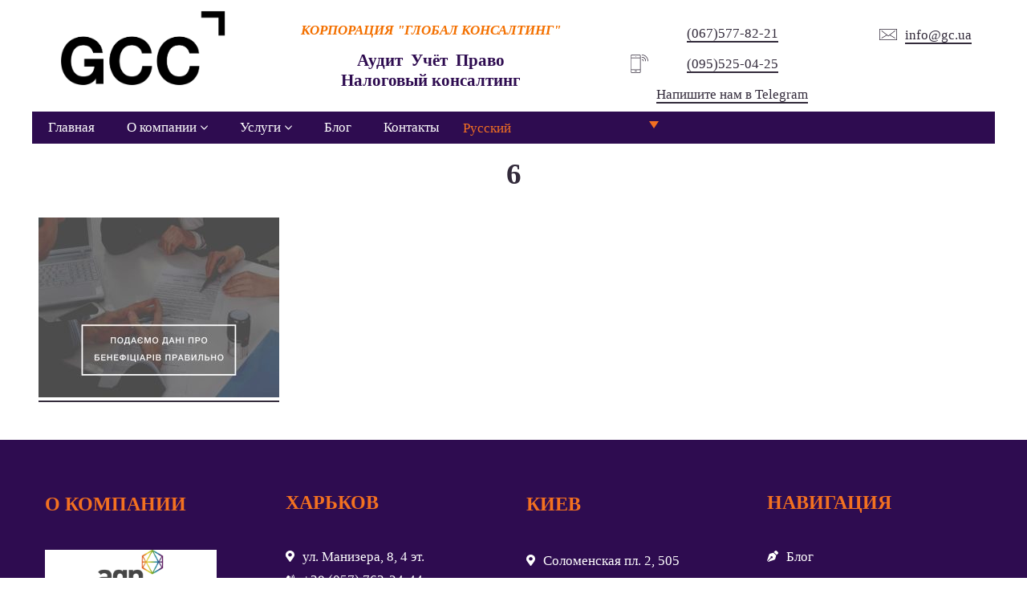

--- FILE ---
content_type: text/html; charset=UTF-8
request_url: https://gc.ua/biznes-v-krasnoj-zone-karantina/attachment/6/
body_size: 14749
content:
<!DOCTYPE html><html dir="ltr" lang="ru-RU" prefix="og: https://ogp.me/ns#"><head><meta charset="UTF-8"><meta name="viewport" content="width=device-width,initial-scale=1.0,shrink-to-fit=no"><title>6 | Корпорація Глобал Консалтинг</title><style>img:is([sizes="auto" i], [sizes^="auto," i]) { contain-intrinsic-size: 3000px 1500px }</style><link rel="alternate" hreflang="uk-ua" href="https://gc.ua/uk/biznes-v-chervonij-zoni-karantinu/6-2/" /><link rel="alternate" hreflang="ru-ru" href="https://gc.ua/biznes-v-krasnoj-zone-karantina/attachment/6/" /><link rel="alternate" hreflang="en-us" href="https://gc.ua/en/6-2/" /><meta name="robots" content="max-image-preview:large" /><meta name="author" content="admin"/><link rel="canonical" href="https://gc.ua/biznes-v-krasnoj-zone-karantina/attachment/6/" /><meta property="og:locale" content="ru_RU" /><meta property="og:site_name" content="Корпорація Глобал Консалтинг | Корпорація Глобал Консалтинг" /><meta property="og:type" content="article" /><meta property="og:title" content="6 | Корпорація Глобал Консалтинг" /><meta property="og:url" content="https://gc.ua/biznes-v-krasnoj-zone-karantina/attachment/6/" /><meta property="article:published_time" content="2021-11-14T20:18:13+00:00" /><meta property="article:modified_time" content="2021-11-14T20:18:13+00:00" /><meta property="article:publisher" content="https://facebook.com/GCCorp" /><meta name="twitter:card" content="summary" /><meta name="twitter:title" content="6 | Корпорація Глобал Консалтинг" /><script type="application/ld+json" class="aioseo-schema">{"@context":"https:\/\/schema.org","@graph":[{"@type":"BreadcrumbList","@id":"https:\/\/gc.ua\/biznes-v-krasnoj-zone-karantina\/attachment\/6\/#breadcrumblist","itemListElement":[{"@type":"ListItem","@id":"https:\/\/gc.ua#listItem","position":1,"name":"Home","item":"https:\/\/gc.ua","nextItem":{"@type":"ListItem","@id":"https:\/\/gc.ua\/biznes-v-krasnoj-zone-karantina\/attachment\/6\/#listItem","name":"6"}},{"@type":"ListItem","@id":"https:\/\/gc.ua\/biznes-v-krasnoj-zone-karantina\/attachment\/6\/#listItem","position":2,"name":"6","previousItem":{"@type":"ListItem","@id":"https:\/\/gc.ua#listItem","name":"Home"}}]},{"@type":"ItemPage","@id":"https:\/\/gc.ua\/biznes-v-krasnoj-zone-karantina\/attachment\/6\/#itempage","url":"https:\/\/gc.ua\/biznes-v-krasnoj-zone-karantina\/attachment\/6\/","name":"6 | \u041a\u043e\u0440\u043f\u043e\u0440\u0430\u0446\u0456\u044f \u0413\u043b\u043e\u0431\u0430\u043b \u041a\u043e\u043d\u0441\u0430\u043b\u0442\u0438\u043d\u0433","inLanguage":"ru-RU","isPartOf":{"@id":"https:\/\/gc.ua\/#website"},"breadcrumb":{"@id":"https:\/\/gc.ua\/biznes-v-krasnoj-zone-karantina\/attachment\/6\/#breadcrumblist"},"author":{"@id":"https:\/\/gc.ua\/author\/admin\/#author"},"creator":{"@id":"https:\/\/gc.ua\/author\/admin\/#author"},"datePublished":"2021-11-14T22:18:13+02:00","dateModified":"2021-11-14T22:18:13+02:00"},{"@type":"Organization","@id":"https:\/\/gc.ua\/#organization","name":"Global Consulting","description":"\u041a\u043e\u0440\u043f\u043e\u0440\u0430\u0446\u0456\u044f \u0413\u043b\u043e\u0431\u0430\u043b \u041a\u043e\u043d\u0441\u0430\u043b\u0442\u0438\u043d\u0433","url":"https:\/\/gc.ua\/","telephone":"+380675778221","logo":{"@type":"ImageObject","url":"https:\/\/gc.ua\/wp-content\/uploads\/2020\/10\/GCC_logo.png","@id":"https:\/\/gc.ua\/biznes-v-krasnoj-zone-karantina\/attachment\/6\/#organizationLogo","width":1045,"height":487},"image":{"@id":"https:\/\/gc.ua\/biznes-v-krasnoj-zone-karantina\/attachment\/6\/#organizationLogo"},"sameAs":["https:\/\/facebook.com\/GCCorp"]},{"@type":"Person","@id":"https:\/\/gc.ua\/author\/admin\/#author","url":"https:\/\/gc.ua\/author\/admin\/","name":"admin"},{"@type":"WebSite","@id":"https:\/\/gc.ua\/#website","url":"https:\/\/gc.ua\/","name":"\u041a\u043e\u0440\u043f\u043e\u0440\u0430\u0446\u0438\u044f Global Consulting","description":"\u041a\u043e\u0440\u043f\u043e\u0440\u0430\u0446\u0456\u044f \u0413\u043b\u043e\u0431\u0430\u043b \u041a\u043e\u043d\u0441\u0430\u043b\u0442\u0438\u043d\u0433","inLanguage":"ru-RU","publisher":{"@id":"https:\/\/gc.ua\/#organization"}}]}</script><style id='classic-theme-styles-inline-css' type='text/css'>/*! This file is auto-generated */
.wp-block-button__link{color:#fff;background-color:#32373c;border-radius:9999px;box-shadow:none;text-decoration:none;padding:calc(.667em + 2px) calc(1.333em + 2px);font-size:1.125em}.wp-block-file__button{background:#32373c;color:#fff;text-decoration:none}</style><link rel='stylesheet' id='aioseo/css/src/vue/standalone/blocks/table-of-contents/global.scss-css' href='https://gc.ua/wp-content/plugins/all-in-one-seo-pack/dist/Lite/assets/css/table-of-contents/global.e90f6d47.css?ver=4.9.3' type='text/css' media='all' /><style id='safe-svg-svg-icon-style-inline-css' type='text/css'>.safe-svg-cover{text-align:center}.safe-svg-cover .safe-svg-inside{display:inline-block;max-width:100%}.safe-svg-cover svg{fill:currentColor;height:100%;max-height:100%;max-width:100%;width:100%}</style><style id='global-styles-inline-css' type='text/css'>:root{--wp--preset--aspect-ratio--square: 1;--wp--preset--aspect-ratio--4-3: 4/3;--wp--preset--aspect-ratio--3-4: 3/4;--wp--preset--aspect-ratio--3-2: 3/2;--wp--preset--aspect-ratio--2-3: 2/3;--wp--preset--aspect-ratio--16-9: 16/9;--wp--preset--aspect-ratio--9-16: 9/16;--wp--preset--color--black: #000000;--wp--preset--color--cyan-bluish-gray: #abb8c3;--wp--preset--color--white: #ffffff;--wp--preset--color--pale-pink: #f78da7;--wp--preset--color--vivid-red: #cf2e2e;--wp--preset--color--luminous-vivid-orange: #ff6900;--wp--preset--color--luminous-vivid-amber: #fcb900;--wp--preset--color--light-green-cyan: #7bdcb5;--wp--preset--color--vivid-green-cyan: #00d084;--wp--preset--color--pale-cyan-blue: #8ed1fc;--wp--preset--color--vivid-cyan-blue: #0693e3;--wp--preset--color--vivid-purple: #9b51e0;--wp--preset--gradient--vivid-cyan-blue-to-vivid-purple: linear-gradient(135deg,rgba(6,147,227,1) 0%,rgb(155,81,224) 100%);--wp--preset--gradient--light-green-cyan-to-vivid-green-cyan: linear-gradient(135deg,rgb(122,220,180) 0%,rgb(0,208,130) 100%);--wp--preset--gradient--luminous-vivid-amber-to-luminous-vivid-orange: linear-gradient(135deg,rgba(252,185,0,1) 0%,rgba(255,105,0,1) 100%);--wp--preset--gradient--luminous-vivid-orange-to-vivid-red: linear-gradient(135deg,rgba(255,105,0,1) 0%,rgb(207,46,46) 100%);--wp--preset--gradient--very-light-gray-to-cyan-bluish-gray: linear-gradient(135deg,rgb(238,238,238) 0%,rgb(169,184,195) 100%);--wp--preset--gradient--cool-to-warm-spectrum: linear-gradient(135deg,rgb(74,234,220) 0%,rgb(151,120,209) 20%,rgb(207,42,186) 40%,rgb(238,44,130) 60%,rgb(251,105,98) 80%,rgb(254,248,76) 100%);--wp--preset--gradient--blush-light-purple: linear-gradient(135deg,rgb(255,206,236) 0%,rgb(152,150,240) 100%);--wp--preset--gradient--blush-bordeaux: linear-gradient(135deg,rgb(254,205,165) 0%,rgb(254,45,45) 50%,rgb(107,0,62) 100%);--wp--preset--gradient--luminous-dusk: linear-gradient(135deg,rgb(255,203,112) 0%,rgb(199,81,192) 50%,rgb(65,88,208) 100%);--wp--preset--gradient--pale-ocean: linear-gradient(135deg,rgb(255,245,203) 0%,rgb(182,227,212) 50%,rgb(51,167,181) 100%);--wp--preset--gradient--electric-grass: linear-gradient(135deg,rgb(202,248,128) 0%,rgb(113,206,126) 100%);--wp--preset--gradient--midnight: linear-gradient(135deg,rgb(2,3,129) 0%,rgb(40,116,252) 100%);--wp--preset--font-size--small: 13px;--wp--preset--font-size--medium: 20px;--wp--preset--font-size--large: 36px;--wp--preset--font-size--x-large: 42px;--wp--preset--spacing--20: 0.44rem;--wp--preset--spacing--30: 0.67rem;--wp--preset--spacing--40: 1rem;--wp--preset--spacing--50: 1.5rem;--wp--preset--spacing--60: 2.25rem;--wp--preset--spacing--70: 3.38rem;--wp--preset--spacing--80: 5.06rem;--wp--preset--shadow--natural: 6px 6px 9px rgba(0, 0, 0, 0.2);--wp--preset--shadow--deep: 12px 12px 50px rgba(0, 0, 0, 0.4);--wp--preset--shadow--sharp: 6px 6px 0px rgba(0, 0, 0, 0.2);--wp--preset--shadow--outlined: 6px 6px 0px -3px rgba(255, 255, 255, 1), 6px 6px rgba(0, 0, 0, 1);--wp--preset--shadow--crisp: 6px 6px 0px rgba(0, 0, 0, 1);}:where(.is-layout-flex){gap: 0.5em;}:where(.is-layout-grid){gap: 0.5em;}body .is-layout-flex{display: flex;}.is-layout-flex{flex-wrap: wrap;align-items: center;}.is-layout-flex > :is(*, div){margin: 0;}body .is-layout-grid{display: grid;}.is-layout-grid > :is(*, div){margin: 0;}:where(.wp-block-columns.is-layout-flex){gap: 2em;}:where(.wp-block-columns.is-layout-grid){gap: 2em;}:where(.wp-block-post-template.is-layout-flex){gap: 1.25em;}:where(.wp-block-post-template.is-layout-grid){gap: 1.25em;}.has-black-color{color: var(--wp--preset--color--black) !important;}.has-cyan-bluish-gray-color{color: var(--wp--preset--color--cyan-bluish-gray) !important;}.has-white-color{color: var(--wp--preset--color--white) !important;}.has-pale-pink-color{color: var(--wp--preset--color--pale-pink) !important;}.has-vivid-red-color{color: var(--wp--preset--color--vivid-red) !important;}.has-luminous-vivid-orange-color{color: var(--wp--preset--color--luminous-vivid-orange) !important;}.has-luminous-vivid-amber-color{color: var(--wp--preset--color--luminous-vivid-amber) !important;}.has-light-green-cyan-color{color: var(--wp--preset--color--light-green-cyan) !important;}.has-vivid-green-cyan-color{color: var(--wp--preset--color--vivid-green-cyan) !important;}.has-pale-cyan-blue-color{color: var(--wp--preset--color--pale-cyan-blue) !important;}.has-vivid-cyan-blue-color{color: var(--wp--preset--color--vivid-cyan-blue) !important;}.has-vivid-purple-color{color: var(--wp--preset--color--vivid-purple) !important;}.has-black-background-color{background-color: var(--wp--preset--color--black) !important;}.has-cyan-bluish-gray-background-color{background-color: var(--wp--preset--color--cyan-bluish-gray) !important;}.has-white-background-color{background-color: var(--wp--preset--color--white) !important;}.has-pale-pink-background-color{background-color: var(--wp--preset--color--pale-pink) !important;}.has-vivid-red-background-color{background-color: var(--wp--preset--color--vivid-red) !important;}.has-luminous-vivid-orange-background-color{background-color: var(--wp--preset--color--luminous-vivid-orange) !important;}.has-luminous-vivid-amber-background-color{background-color: var(--wp--preset--color--luminous-vivid-amber) !important;}.has-light-green-cyan-background-color{background-color: var(--wp--preset--color--light-green-cyan) !important;}.has-vivid-green-cyan-background-color{background-color: var(--wp--preset--color--vivid-green-cyan) !important;}.has-pale-cyan-blue-background-color{background-color: var(--wp--preset--color--pale-cyan-blue) !important;}.has-vivid-cyan-blue-background-color{background-color: var(--wp--preset--color--vivid-cyan-blue) !important;}.has-vivid-purple-background-color{background-color: var(--wp--preset--color--vivid-purple) !important;}.has-black-border-color{border-color: var(--wp--preset--color--black) !important;}.has-cyan-bluish-gray-border-color{border-color: var(--wp--preset--color--cyan-bluish-gray) !important;}.has-white-border-color{border-color: var(--wp--preset--color--white) !important;}.has-pale-pink-border-color{border-color: var(--wp--preset--color--pale-pink) !important;}.has-vivid-red-border-color{border-color: var(--wp--preset--color--vivid-red) !important;}.has-luminous-vivid-orange-border-color{border-color: var(--wp--preset--color--luminous-vivid-orange) !important;}.has-luminous-vivid-amber-border-color{border-color: var(--wp--preset--color--luminous-vivid-amber) !important;}.has-light-green-cyan-border-color{border-color: var(--wp--preset--color--light-green-cyan) !important;}.has-vivid-green-cyan-border-color{border-color: var(--wp--preset--color--vivid-green-cyan) !important;}.has-pale-cyan-blue-border-color{border-color: var(--wp--preset--color--pale-cyan-blue) !important;}.has-vivid-cyan-blue-border-color{border-color: var(--wp--preset--color--vivid-cyan-blue) !important;}.has-vivid-purple-border-color{border-color: var(--wp--preset--color--vivid-purple) !important;}.has-vivid-cyan-blue-to-vivid-purple-gradient-background{background: var(--wp--preset--gradient--vivid-cyan-blue-to-vivid-purple) !important;}.has-light-green-cyan-to-vivid-green-cyan-gradient-background{background: var(--wp--preset--gradient--light-green-cyan-to-vivid-green-cyan) !important;}.has-luminous-vivid-amber-to-luminous-vivid-orange-gradient-background{background: var(--wp--preset--gradient--luminous-vivid-amber-to-luminous-vivid-orange) !important;}.has-luminous-vivid-orange-to-vivid-red-gradient-background{background: var(--wp--preset--gradient--luminous-vivid-orange-to-vivid-red) !important;}.has-very-light-gray-to-cyan-bluish-gray-gradient-background{background: var(--wp--preset--gradient--very-light-gray-to-cyan-bluish-gray) !important;}.has-cool-to-warm-spectrum-gradient-background{background: var(--wp--preset--gradient--cool-to-warm-spectrum) !important;}.has-blush-light-purple-gradient-background{background: var(--wp--preset--gradient--blush-light-purple) !important;}.has-blush-bordeaux-gradient-background{background: var(--wp--preset--gradient--blush-bordeaux) !important;}.has-luminous-dusk-gradient-background{background: var(--wp--preset--gradient--luminous-dusk) !important;}.has-pale-ocean-gradient-background{background: var(--wp--preset--gradient--pale-ocean) !important;}.has-electric-grass-gradient-background{background: var(--wp--preset--gradient--electric-grass) !important;}.has-midnight-gradient-background{background: var(--wp--preset--gradient--midnight) !important;}.has-small-font-size{font-size: var(--wp--preset--font-size--small) !important;}.has-medium-font-size{font-size: var(--wp--preset--font-size--medium) !important;}.has-large-font-size{font-size: var(--wp--preset--font-size--large) !important;}.has-x-large-font-size{font-size: var(--wp--preset--font-size--x-large) !important;}
:where(.wp-block-post-template.is-layout-flex){gap: 1.25em;}:where(.wp-block-post-template.is-layout-grid){gap: 1.25em;}
:where(.wp-block-columns.is-layout-flex){gap: 2em;}:where(.wp-block-columns.is-layout-grid){gap: 2em;}
:root :where(.wp-block-pullquote){font-size: 1.5em;line-height: 1.6;}</style><link rel='stylesheet' id='wpml-legacy-dropdown-click-0-css' href='//gc.ua/wp-content/plugins/sitepress-multilingual-cms/templates/language-switchers/legacy-dropdown-click/style.css?ver=1' type='text/css' media='all' /><style id='wpml-legacy-dropdown-click-0-inline-css' type='text/css'>.wpml-ls-statics-shortcode_actions{background-color:#000000;}.wpml-ls-statics-shortcode_actions, .wpml-ls-statics-shortcode_actions .wpml-ls-sub-menu, .wpml-ls-statics-shortcode_actions a {border-color:#000000;}.wpml-ls-statics-shortcode_actions a {color:#ffffff;background-color:#000000;}.wpml-ls-statics-shortcode_actions a:hover,.wpml-ls-statics-shortcode_actions a:focus {color:#ffffff;background-color:#000000;}.wpml-ls-statics-shortcode_actions .wpml-ls-current-language>a {color:#f37021;background-color:#000000;}.wpml-ls-statics-shortcode_actions .wpml-ls-current-language:hover>a, .wpml-ls-statics-shortcode_actions .wpml-ls-current-language>a:focus {color:#f37021;background-color:#000000;}</style><link rel='stylesheet' id='wpml-menu-item-0-css' href='//gc.ua/wp-content/plugins/sitepress-multilingual-cms/templates/language-switchers/menu-item/style.css?ver=1' type='text/css' media='all' /><style id='wpml-menu-item-0-inline-css' type='text/css'>.wpml-ls-slot-120, .wpml-ls-slot-120 a, .wpml-ls-slot-120 a:visited{background-color:#000000;color:#ffffff;}.wpml-ls-slot-120:hover, .wpml-ls-slot-120:hover a, .wpml-ls-slot-120 a:hover{color:#ffffff;background-color:#000000;}.wpml-ls-slot-120.wpml-ls-current-language, .wpml-ls-slot-120.wpml-ls-current-language a, .wpml-ls-slot-120.wpml-ls-current-language a:visited{color:#f37021;background-color:#000000;}.wpml-ls-slot-120.wpml-ls-current-language:hover, .wpml-ls-slot-120.wpml-ls-current-language:hover a, .wpml-ls-slot-120.wpml-ls-current-language a:hover{color:#f37021;background-color:#000000;}.wpml-ls-slot-120.wpml-ls-current-language .wpml-ls-slot-120, .wpml-ls-slot-120.wpml-ls-current-language .wpml-ls-slot-120 a, .wpml-ls-slot-120.wpml-ls-current-language .wpml-ls-slot-120 a:visited{background-color:#000000;color:#ffffff;}.wpml-ls-slot-120.wpml-ls-current-language .wpml-ls-slot-120:hover, .wpml-ls-slot-120.wpml-ls-current-language .wpml-ls-slot-120:hover a, .wpml-ls-slot-120.wpml-ls-current-language .wpml-ls-slot-120 a:hover {color:#ffffff;background-color:#000000;}</style><link rel='stylesheet' id='wpml-tm-admin-bar-css' href='https://gc.ua/wp-content/plugins/wpml-translation-management/res/css/admin-bar-style.css?ver=2.9.9' type='text/css' media='all' /><link rel='stylesheet' id='cms-navigation-style-base-css' href='https://gc.ua/wp-content/plugins/wpml-cms-nav/res/css/cms-navigation-base.css?ver=1.5.2' type='text/css' media='screen' /><link rel='stylesheet' id='cms-navigation-style-css' href='https://gc.ua/wp-content/plugins/wpml-cms-nav/res/css/cms-navigation.css?ver=1.5.2' type='text/css' media='screen' /><link rel='stylesheet' id='ksf-front-css' href='https://gc.ua/wp-content/uploads/frontend.min.css?ver=2d9ed3a427' type='text/css' media='all' /><script src="//gc.ua/wp-content/plugins/sitepress-multilingual-cms/templates/language-switchers/legacy-dropdown-click/script.js?ver=1" id="wpml-legacy-dropdown-click-0-js"></script><script>(function(w,d,s,l,i){w[l]=w[l]||[];w[l].push({'gtm.start':
new Date().getTime(),event:'gtm.js'});var f=d.getElementsByTagName(s)[0],
j=d.createElement(s),dl=l!='dataLayer'?'&l='+l:'';j.async=true;j.src=
'https://www.googletagmanager.com/gtm.js?id='+i+dl;f.parentNode.insertBefore(j,f);
})(window,document,'script','dataLayer','GTM-KGRJ7FR');</script><script async src="https://www.googletagmanager.com/gtag/js?id=UA-19842628-1"></script><script> window.dataLayer = window.dataLayer || []; function gtag(){dataLayer.push(arguments);} gtag('js', new Date()); gtag('config', 'UA-19842628-1');</script><link rel="icon" href="https://gc.ua/wp-content/uploads/2025/01/cropped-GCC_logo-оранжевый-квадрат-32x32.jpg" sizes="32x32" /><link rel="icon" href="https://gc.ua/wp-content/uploads/2025/01/cropped-GCC_logo-оранжевый-квадрат-192x192.jpg" sizes="192x192" /><link rel="apple-touch-icon" href="https://gc.ua/wp-content/uploads/2025/01/cropped-GCC_logo-оранжевый-квадрат-180x180.jpg" /><meta name="msapplication-TileImage" content="https://gc.ua/wp-content/uploads/2025/01/cropped-GCC_logo-оранжевый-квадрат-270x270.jpg" /><style>.ksf.bFGIgcurmgAgccAcwEcgEwIgw .grid__bg{background-color:var(--primary)}.ksf.DoDhCDBzoqgwkokscIksskgAc{border-color:#F37021}.ksf.DoDhCDBzoqgwkokscIksskgAc .grid__bg{background-color:#FFFFFF}.informer{}.informer .icon__svg{color:#f37021!important}.informer .ksf ul{list-style:square}.informer .ksf ol{list-style:decimal}.mz-title .mz-title-content{margin-bottom:30px;position:relative;clear:both;float:left}.mz-title{overflow:hidden;float:left;width:100%}.dt-sc-title{position:relative;clear:both;float:left}.mz-title .mz-title-content h2,.mz-title .mz-title-content:before{background:#f37021}.mz-title .mz-title-content h2{padding:17px 10px 15px 20px;position:relative;z-index:1;margin:0;left:0;font-size:1.1em;font-weight:normal;color:#fff;text-transform:uppercase}.mz-title .mz-title-content:before{content:"";position:absolute;right:-16px;top:0;width:100%;height:100%;transform:skewX(30deg)}.mz-title .mz-title-content:after{content:"";height:100%;top:0;left:calc(100% - -26px);position:absolute;transform:skewX(30deg);width:9000px;background:#fff}.mz-title,.mz-stripe-title{--grid-gap:0px!important}.spoiler{background:#e9e9e6;border-color:#c3cbd1;padding:0;border-style:solid;border-image:none;border-width:1px 1px 1px 2px;clear:both}.spoiler summary{padding:10px;cursor:pointer;font-weight:700}.spoiler-content{background:#f5f5f5;border-top:1px solid #c3cbd1;padding:10px}.services-imаge .image__caption{color:#fff!important;font-size:1.4em;font-weight:600;background:rgb(46 12 80 /88%)!important}.mz-stripe-title{overflow:hidden;float:left;width:100%}.mz-stripe-title .mz-stripe-title-content{margin-bottom:30px;position:relative;clear:both;float:left}.mz-stripe-title .mz-stripe-title-content h2{background:#2e0c50;padding:12px 15px;position:relative;z-index:1;margin:0;left:0;font-size:16px;color:#fff;text-transform:uppercase}.mz-stripe-title .mz-stripe-title-content:after{background:url([data-uri]) repeat;content:"";height:100%;top:0;left:100%;position:absolute;width:9000px}.dt-sc-icon-box .large-icon{color:rgba(0,0,0,0.05)}.dt-sc-icon-box .large-icon{position:absolute;right:-32px;bottom:-32px;font-size:160px;transition:all 0.3s linear}.ksf .dt-sc-icon-box{width:100%;padding:20px!important;border:1px solid rgba(0,0,0,0.15);border-right:0;overflow:hidden}.dt-sc-icon-box:hover .large-icon{transform:scale(1.2)}ol>li::before,ul>li::before{top:50%!important;font-size:.7em!important;background:#f37021!important;border-radius:0!important}ul>li::before{left:-20px!important}.ksf.dropdown__dropdown{box-shadow:0 0 30px rgba(0,0,0,0)!important;top:100%!important;min-width:280px!important}.ksf.menu__item:not(.\--lvl1)>.menu__link:hover{--text-hover:#f37021!important}.verticalmenu__link .iconText__text:hover{--text-hover:#f37021!important}.verticalmenu__item:hover{background:#f1f1f1}.ksf .html .wpml-ls ul>li::before{position:relative}.wpml-ls-item-toggle{border-style:none!important;width:15pximportant;line-height:1.2;padding:10px 10px 2px 10px!important;background:#2e0c50!important}.wpml-ls-link{color:#f37021!important;padding:2px 10px 2px 10px!important;border-style:none!important;background:#2e0c50!important}.wpml-ls-flag{width:25px!important;height:15px!important}.wpml-ls ul{padding-left:0}.ksf.menu{color:#fff!important}.menu__btn{--btn-bg:#2e0c50!important}.logo-image{max-height:100px}.ksf.\--mb3,.ksf.\--my3{margin-bottom:0px!important}.ksf.menu__item.\--lvl1>.menu__link{--text:#fffvar(--menu-text)!important}.ksf.menu__list{padding:0!important}.image-height{max-height:150px}</style></head><body data-rsssl=1 class="attachment wp-singular attachment-template-default single single-attachment postid-19497 attachmentid-19497 attachment-jpeg wp-theme-ksf-smartkit ksf layout wpb-js-composer js-comp-ver-6.2.0 vc_responsive --links1"><noscript><iframe src="https://www.googletagmanager.com/ns.html?id=GTM-KGRJ7FR"
height="0" width="0" style="display:none;visibility:hidden"></iframe></noscript><header class="ksf layout__header" itemscope itemtype="http://schema.org/WPHeader"><div class="ksf section" style="--section-px:0px"><div class="ksf section__container"><div class="ksf grid --gapM --vT --px0" style="padding-top:10px;padding-bottom:10px"><div class="ksf grid__col --col-sm-3" style="text-align:center"><a class="ksf image --clickable logo-image --mb3" href="https://gc.ua/" itemscope itemtype="http://schema.org/ImageObject"><div class="ksf image__inner"><div class="ksf image__height" style="padding-top:46.6029%;"></div><img class="ksf image__image lazyLoad" width="1045" height="487" alt="GCC_logo" style="height:1px" src="[data-uri]" data-src="https://gc.ua/wp-content/uploads/2020/10/GCC_logo.png"><span class="ksf image__loader loader"></span></div><meta itemprop="url" content="https://gc.ua/wp-content/uploads/2020/10/GCC_logo.png"></a></div><div class="ksf grid__col --col-sm-4" style="text-align:center"><div class="ksf emptyspace" style="height:18px"></div><div class="ksf text --mb3" style="--text:var(--secondary);font-size:12px;letter-spacing:1px"><h6><span style="color: #f37000;"><em><strong>КОРПОРАЦИЯ </strong></em><em><strong>"ГЛОБАЛ КОНСАЛТИНГ"</strong></em></span></h6></div><div class="ksf text --mb3" style="--text:var(--primary);margin-top:11px;font-size:13px;line-height:1.4;letter-spacing:1px"><h5><strong><span style="color: #2e0c50;">Аудит  Учёт  Право </span></strong><br /><strong><span style="color: #2e0c50;">Налоговый консалтинг</span></strong></h5></div></div><div class="ksf grid__col --col-sm-3" style="text-align:center"><div class="ksf emptyspace" style="height:20px"></div><div class="ksf iconText chain"><i class="ksf icon iconText__icon chain__item" data-icon="im-phone-wifi"><svg class="ksf icon__svg" width="100%" height="1em" fill="currentColor" viewBox="0 0 120 120"><path d="M59.272 120h-49c-5.24 0-9.5-4.256-9.5-9.5v-101c0-5.24 4.26-9.5 9.5-9.5h49c5.244 0 9.5 4.26 9.5 9.5v101c0 5.244-4.256 9.5-9.5 9.5zM10.272 4c-3.028 0-5.5 2.468-5.5 5.5v101c0 3.032 2.472 5.5 5.5 5.5h49c3.032 0 5.5-2.468 5.5-5.5v-101c0-3.032-2.468-5.5-5.5-5.5h-49z M64.772 24h-60c-1.104 0-2-0.896-2-2s0.896-2 2-2h60c1.1 0 2 0.896 2 2s-0.896 2-2 2z M34.736 14c-0.52 0-1.040-0.2-1.44-0.6-0.36-0.36-0.56-0.88-0.56-1.4s0.2-1.040 0.56-1.4c0.8-0.76 2.12-0.76 2.84 0 0.4 0.36 0.6 0.88 0.6 1.4s-0.2 1.040-0.6 1.4c-0.364 0.4-0.884 0.6-1.4 0.6z M64.772 100h-60c-1.104 0-2-0.9-2-2s0.896-2 2-2h60c1.1 0 2 0.9 2 2s-0.896 2-2 2z M117.228 44c-1.1 0-2-0.896-2-2 0-20.952-17.048-38-38-38-1.1 0-2-0.896-2-2s0.9-2 2-2c23.164 0 42 18.84 42 42 0 1.104-0.892 2-2 2z M87.228 44c-1.1 0-2-0.896-2-2 0-4.412-3.584-8-8-8-1.1 0-2-0.896-2-2s0.9-2 2-2c6.616 0 12 5.384 12 12 0 1.104-0.892 2-2 2z M102.228 44c-1.1 0-2-0.896-2-2 0-12.684-10.32-23-23-23-1.1 0-2-0.896-2-2s0.9-2 2-2c14.892 0 27 12.112 27 27 0 1.104-0.892 2-2 2z M40.772 108h-12c-1.104 0-2-0.9-2-2s0.896-2 2-2h12c1.104 0 2 0.9 2 2s-0.896 2-2 2z"></path></svg></i><div class="ksf iconText__text chain__item"><p><a href="tel:+380675778221">(067)577-82-21</a></p><p><a href="tel:+380955250425">(095)525-04-25</a></p><p><a href="https://telegram.me/globalconsulting98">Напишите нам в Telegram</a></p></div></div></div><div class="ksf grid__col --col-sm-2" style="text-align:center"><div class="ksf emptyspace" style="height:20px"></div><div class="ksf iconText chain"><i class="ksf icon iconText__icon chain__item" data-icon="im-email"><svg class="ksf icon__svg" width="100%" height="1em" fill="currentColor" viewBox="0 0 120 120"><path d="M118 98h-116c-1.104 0-2-0.9-2-2v-72c0-1.104 0.896-2 2-2h116c1.1 0 2 0.896 2 2v72c0 1.1-0.9 2-2 2zM4 94h112v-68h-112v68z M60.952 72.42c-0.432 0-0.872-0.14-1.244-0.432l-44.996-35.544c-0.868-0.684-1.012-1.944-0.332-2.808 0.688-0.868 1.944-1.016 2.812-0.332l45 35.548c0.872 0.684 1.012 1.936 0.332 2.808-0.396 0.5-0.98 0.76-1.572 0.76z M60.956 72.42c-0.592 0-1.176-0.26-1.572-0.76-0.684-0.864-0.536-2.12 0.332-2.808l45-35.548c0.868-0.684 2.12-0.536 2.808 0.332 0.684 0.864 0.536 2.124-0.332 2.808l-45 35.544c-0.364 0.292-0.8 0.432-1.236 0.432z M15.956 85.884c-0.692 0-1.368-0.36-1.736-1-0.552-0.96-0.22-2.18 0.74-2.736l35-20.1c0.96-0.552 2.18-0.22 2.732 0.744 0.552 0.952 0.22 2.18-0.74 2.736l-35 20.096c-0.316 0.172-0.656 0.26-0.996 0.26z M105.952 85.884c-0.336 0-0.68-0.084-0.996-0.26l-35-20.096c-0.956-0.556-1.288-1.772-0.744-2.736 0.552-0.96 1.768-1.292 2.732-0.744l35 20.1c0.96 0.556 1.288 1.772 0.744 2.736-0.368 0.64-1.040 1-1.736 1z"></path></svg></i><div class="ksf iconText__text chain__item"><a href="mailto:info@gc.ua">info@gc.ua</a></div></div></div></div></div></div><div class="ksf section" data-sticky="true"><div class="ksf section__container"><div class="ksf grid --gap0 --vT --py0 --px0 mmdl bFGIgcurmgAgccAcwEcgEwIgw" style="--text:#FFFFFF;--link:#FFFFFF;--link-hover:#FFFFFF;--link-active:#FFFFFF;--h:#FFFFFF"><div class="ksf grid__bg"></div><div class="ksf grid__bgh"></div><div class="ksf grid__col --col-xs-auto" style="text-align:left"><nav class="ksf menu --mb3" itemscope itemtype="http://schema.org/SiteNavigationElement"><ul class="ksf menu__list --lvl1 --hidden-xs --hidden-sm"><li class="ksf menu__item --lvl1 "><a class="ksf menu__link" href="https://gc.ua/" itemprop="url"><div class="ksf iconText chain menu__iconText"><div class="ksf iconText__text chain__item" itemprop="name">Главная</div></div></a></li><li class="ksf menu__item --lvl1 --hasChildren dropdown --dr"><a class="ksf menu__link" href="https://gc.ua/o-kompanii/"><div class="ksf iconText chain menu__iconText"><div class="ksf iconText__text chain__item">О компании</div></div><i class="ksf icon menu__dropdownIcon" data-icon="fal-angle-down"><svg class="ksf icon__svg" width="100%" height="1em" fill="currentColor" viewBox="0 0 256 512"><path d="M119.5 326.9L3.5 209.1c-4.7-4.7-4.7-12.3 0-17l7.1-7.1c4.7-4.7 12.3-4.7 17 0L128 287.3l100.4-102.2c4.7-4.7 12.3-4.7 17 0l7.1 7.1c4.7 4.7 4.7 12.3 0 17L136.5 327c-4.7 4.6-12.3 4.6-17-.1z"></path></svg></i></a><ul class="ksf menu__list --lvl2 dropdown__dropdown animation kfadeIn" style="--animation-duration:0.3s"><li class="ksf menu__item --lvl2 "><a class="ksf menu__link" href="https://gc.ua/o-kompanii/otzyvy-o-global-konsalting/" itemprop="url"><div class="ksf iconText chain menu__iconText"><div class="ksf iconText__text chain__item" itemprop="name">Отзывы о Глобал Консалтинг</div></div></a></li><li class="ksf menu__item --lvl2 "><a class="ksf menu__link" href="https://gc.ua/o-kompanii/sertifikaty/" itemprop="url"><div class="ksf iconText chain menu__iconText"><div class="ksf iconText__text chain__item" itemprop="name">Сертификаты</div></div></a></li><li class="ksf menu__item --lvl2 "><a class="ksf menu__link" href="https://gc.ua/o-kompanii/agn-international/" itemprop="url"><div class="ksf iconText chain menu__iconText"><div class="ksf iconText__text chain__item" itemprop="name">Ассоциация AGN International</div></div></a></li></ul></li><li class="ksf menu__item --lvl1 --hasChildren dropdown --dr"><div class="ksf menu__link" tabindex="0"><div class="ksf iconText chain menu__iconText"><div class="ksf iconText__text chain__item">Услуги</div></div><i class="ksf icon menu__dropdownIcon" data-icon="fal-angle-down"><svg class="ksf icon__svg" width="100%" height="1em" fill="currentColor" viewBox="0 0 256 512"><path d="M119.5 326.9L3.5 209.1c-4.7-4.7-4.7-12.3 0-17l7.1-7.1c4.7-4.7 12.3-4.7 17 0L128 287.3l100.4-102.2c4.7-4.7 12.3-4.7 17 0l7.1 7.1c4.7 4.7 4.7 12.3 0 17L136.5 327c-4.7 4.6-12.3 4.6-17-.1z"></path></svg></i></div><div class="ksf menu__list dropdown__dropdown animation kfadeIn --typeMega --lvl2" style="--animation-duration:0.3s;"><nav class="ksf section" style="--section-px:0px" data-sticky="true"><div class="ksf section__overlay" style="background-color:hsla(236,100%,75%,0);"></div><div class="ksf section__container"><div class="ksf grid --gapM --vT --py3 --px0 DoDhCDBzoqgwkokscIksskgAc"><div class="ksf grid__bg"></div><div class="ksf grid__bgh"></div><div class="ksf grid__col --col-sm-4"><nav class="ksf verticalmenu --hoverBg" style="--vmenu-heading:var(--dark);--text:var(--dark);--link-hover:var(--dark);--link-active:var(--dark);--vmenu-bg-hover:var(--light);--vmenu-list-icon:#FFFFFF;margin-bottom:10px;font-weight:600" itemscope itemtype="http://schema.org/SiteNavigationElement"><ul class="ksf verticalmenu__list --lvl1 grid --gapM"><li class="ksf verticalmenu__item --lvl1 grid__col --col-xs-12 --col-sm-12"><a class="ksf iconText chain verticalmenu__link" href="https://gc.ua/audit/" itemprop="url"><div class="ksf iconText__text chain__item" itemprop="name">АУДИТОРСКИЕ УСЛУГИ</div></a></li></ul></nav><nav class="ksf verticalmenu" style="--vmenu-heading:#666666;--text:#666666;--link-hover:#666666;--link-active:#666666;--vmenu-bg-hover:var(--light);--vmenu-list-icon:var(--primary);margin-bottom:16px" itemscope itemtype="http://schema.org/SiteNavigationElement"><ul class="ksf verticalmenu__list --lvl1 grid --gapM"><li class="ksf verticalmenu__item --lvl1 grid__col --col-xs-12 --col-sm-12"><a class="ksf iconText chain verticalmenu__link" href="https://gc.ua/audit-finansovoj-otchetnosti/" itemprop="url"><div class="ksf iconText__text chain__item" itemprop="name">Аудит финансовой отчетности</div></a></li><li class="ksf verticalmenu__item --lvl1 grid__col --col-xs-12 --col-sm-12"><a class="ksf iconText chain verticalmenu__link" href="https://gc.ua/soputstvuyushhie-auditorskie-uslugi/" itemprop="url"><div class="ksf iconText__text chain__item" itemprop="name">Сопутствующие аудиторские услуги</div></a></li></ul></nav><nav class="ksf verticalmenu" style="--vmenu-heading:var(--dark);--text:var(--dark);--link-hover:var(--dark);--link-active:var(--dark);--vmenu-bg-hover:var(--light);--vmenu-list-icon:#FFFFFF;margin-bottom:10px;font-weight:600" itemscope itemtype="http://schema.org/SiteNavigationElement"><ul class="ksf verticalmenu__list --lvl1 grid --gapM"><li class="ksf verticalmenu__item --lvl1 grid__col --col-xs-12 --col-sm-12"><a class="ksf iconText chain verticalmenu__link" href="https://gc.ua/buxgalterskie-uslugi/" itemprop="url"><div class="ksf iconText__text chain__item" itemprop="name">БУХГАЛТЕРСКИЙ АУТСОРСИНГ</div></a></li></ul></nav><nav class="ksf verticalmenu" style="--vmenu-heading:#666666;--text:#666666;--link-hover:#666666;--link-active:#666666;--vmenu-bg-hover:var(--light);--vmenu-list-icon:var(--primary);margin-bottom:10px" itemscope itemtype="http://schema.org/SiteNavigationElement"><ul class="ksf verticalmenu__list --lvl1 grid --gapM"><li class="ksf verticalmenu__item --lvl1 grid__col --col-xs-12 --col-sm-12"><a class="ksf iconText chain verticalmenu__link" href="https://gc.ua/buxgalterskij-uchet-yuridicheskix-lic/" itemprop="url"><div class="ksf iconText__text chain__item" itemprop="name">Ведение бухгалтерского учета юр.лиц</div></a></li><li class="ksf verticalmenu__item --lvl1 grid__col --col-xs-12 --col-sm-12"><a class="ksf iconText chain verticalmenu__link" href="https://gc.ua/buxgalterskij-uchet-u-flp/" itemprop="url"><div class="ksf iconText__text chain__item" itemprop="name">Ведение бухгалтерского учета ФЛП</div></a></li><li class="ksf verticalmenu__item --lvl1 grid__col --col-xs-12 --col-sm-12"><a class="ksf iconText chain verticalmenu__link" href="https://gc.ua/vosstanovlenie-buxgalterskogo-ucheta/" itemprop="url"><div class="ksf iconText__text chain__item" itemprop="name">Восстановление бухгалтерского учета</div></a></li></ul></nav><nav class="ksf verticalmenu" style="--vmenu-heading:var(--dark);--text:var(--dark);--link-hover:var(--dark);--link-active:var(--dark);--vmenu-bg-hover:var(--light);--vmenu-list-icon:#FFFFFF;margin-bottom:10px;font-weight:600" itemscope itemtype="http://schema.org/SiteNavigationElement"><ul class="ksf verticalmenu__list --lvl1 grid --gapM"><li class="ksf verticalmenu__item --lvl1 grid__col --col-xs-12 --col-sm-12"><a class="ksf iconText chain verticalmenu__link" href="https://gc.ua/kadrovyj-autsorsing/" itemprop="url"><div class="ksf iconText__text chain__item" itemprop="name">КАДРОВЫЙ АУТСОРСИНГ</div></a></li></ul></nav><nav class="ksf verticalmenu" style="--vmenu-heading:#666666;--text:#666666;--link-hover:#666666;--link-active:#666666;--vmenu-bg-hover:var(--light);--vmenu-list-icon:var(--primary)" itemscope itemtype="http://schema.org/SiteNavigationElement"><ul class="ksf verticalmenu__list --lvl1 grid --gapM"><li class="ksf verticalmenu__item --lvl1 grid__col --col-xs-12 --col-sm-12"><a class="ksf iconText chain verticalmenu__link" href="https://gc.ua/vosstanovlenie-kadrovogo-ucheta/" itemprop="url"><div class="ksf iconText__text chain__item" itemprop="name">Восстановление кадрового учета</div></a></li><li class="ksf verticalmenu__item --lvl1 grid__col --col-xs-12 --col-sm-12"><a class="ksf iconText chain verticalmenu__link" href="https://gc.ua/kadrovyj-konsalting/razrabotka-kadrovoj-dokumentacii/" itemprop="url"><div class="ksf iconText__text chain__item" itemprop="name">Разработка кадровой документации</div></a></li></ul></nav></div><div class="ksf grid__col --col-sm-4"><nav class="ksf verticalmenu --hoverBg" style="--vmenu-heading:var(--dark);--text:var(--dark);--link-hover:var(--dark);--link-active:var(--dark);--vmenu-bg-hover:var(--light);--vmenu-list-icon:#FFFFFF;margin-bottom:10px;font-weight:600" itemscope itemtype="http://schema.org/SiteNavigationElement"><ul class="ksf verticalmenu__list --lvl1 grid --gapM"><li class="ksf verticalmenu__item --lvl1 grid__col --col-xs-12 --col-sm-12"><a class="ksf iconText chain verticalmenu__link" href="https://gc.ua/kadrovyj-konsalting/" itemprop="url"><div class="ksf iconText__text chain__item" itemprop="name">КАДРОВЫЙ КОНСАЛТИНГ</div></a></li></ul></nav><nav class="ksf verticalmenu" style="--vmenu-heading:#666666;--text:#666666;--link-hover:#666666;--link-active:#666666;--vmenu-bg-hover:var(--light);--vmenu-list-icon:var(--primary);margin-bottom:10px" itemscope itemtype="http://schema.org/SiteNavigationElement"><ul class="ksf verticalmenu__list --lvl1 grid --gapM"><li class="ksf verticalmenu__item --lvl1 grid__col --col-xs-12 --col-sm-12"><a class="ksf iconText chain verticalmenu__link" href="https://gc.ua/kadrovyj-audit/" itemprop="url"><div class="ksf iconText__text chain__item" itemprop="name">Кадровый аудит</div></a></li><li class="ksf verticalmenu__item --lvl1 grid__col --col-xs-12 --col-sm-12"><a class="ksf iconText chain verticalmenu__link" href="https://gc.ua/podbor-personala/" itemprop="url"><div class="ksf iconText__text chain__item" itemprop="name">Подбор персонала</div></a></li></ul></nav><nav class="ksf verticalmenu" style="--vmenu-heading:var(--dark);--text:var(--dark);--link-hover:var(--dark);--link-active:var(--dark);--vmenu-bg-hover:var(--light);--vmenu-list-icon:#FFFFFF;margin-bottom:10px;font-weight:600" itemscope itemtype="http://schema.org/SiteNavigationElement"><ul class="ksf verticalmenu__list --lvl1 grid --gapM"><li class="ksf verticalmenu__item --lvl1 grid__col --col-xs-12 --col-sm-12"><a class="ksf iconText chain verticalmenu__link" href="https://gc.ua/nalogovyj-konsalting/" itemprop="url"><div class="ksf iconText__text chain__item" itemprop="name">НАЛОГОВЫЙ КОНСАЛТИНГ</div></a></li></ul></nav><nav class="ksf verticalmenu" style="--vmenu-heading:#666666;--text:#666666;--link-hover:#666666;--link-active:#666666;--vmenu-bg-hover:var(--light);--vmenu-list-icon:var(--primary);margin-bottom:10px" itemscope itemtype="http://schema.org/SiteNavigationElement"><ul class="ksf verticalmenu__list --lvl1 grid --gapM"><li class="ksf verticalmenu__item --lvl1 grid__col --col-xs-12 --col-sm-12"><a class="ksf iconText chain verticalmenu__link" href="https://gc.ua/konsultacii-po-nalogooblozheniyu/" itemprop="url"><div class="ksf iconText__text chain__item" itemprop="name">Налоговые консультации</div></a></li><li class="ksf verticalmenu__item --lvl1 grid__col --col-xs-12 --col-sm-12"><a class="ksf iconText chain verticalmenu__link" href="https://gc.ua/konsultacii-po-buhgalterskomu-uchetu/" itemprop="url"><div class="ksf iconText__text chain__item" itemprop="name">Консультации по бухгалтерскому учету</div></a></li><li class="ksf verticalmenu__item --lvl1 grid__col --col-xs-12 --col-sm-12"><a class="ksf iconText chain verticalmenu__link" href="https://gc.ua/buhgalterskij-klub/" itemprop="url"><div class="ksf iconText__text chain__item" itemprop="name">Бухгалтерский клуб</div></a></li><li class="ksf verticalmenu__item --lvl1 grid__col --col-xs-12 --col-sm-12"><a class="ksf iconText chain verticalmenu__link" href="https://gc.ua/seminary/" itemprop="url"><div class="ksf iconText__text chain__item" itemprop="name">Семинары</div></a></li></ul></nav><nav class="ksf verticalmenu --hoverBg" style="--vmenu-heading:var(--dark);--text:var(--dark);--link-hover:var(--dark);--link-active:var(--dark);--vmenu-bg-hover:var(--light);--vmenu-list-icon:#FFFFFF;margin-bottom:10px;font-weight:600" itemscope itemtype="http://schema.org/SiteNavigationElement"><ul class="ksf verticalmenu__list --lvl1 grid --gapM"><li class="ksf verticalmenu__item --lvl1 grid__col --col-xs-12 --col-sm-12"><a class="ksf iconText chain verticalmenu__link" href="https://gc.ua/due-diligence/" itemprop="url"><div class="ksf iconText__text chain__item" itemprop="name">DUE DILIGENCE</div></a></li></ul></nav><nav class="ksf verticalmenu --hoverBg" style="--vmenu-heading:var(--dark);--text:var(--dark);--link-hover:var(--dark);--link-active:var(--dark);--vmenu-bg-hover:var(--light);--vmenu-list-icon:#FFFFFF;font-weight:600" itemscope itemtype="http://schema.org/SiteNavigationElement"><ul class="ksf verticalmenu__list --lvl1 grid --gapM"><li class="ksf verticalmenu__item --lvl1 grid__col --col-xs-12 --col-sm-12"><a class="ksf iconText chain verticalmenu__link" href="https://gc.ua/franchajzing-uslugi-dlya-biznesa/" itemprop="url"><div class="ksf iconText__text chain__item" itemprop="name">ФРАНЧАЙЗИНГ</div></a></li></ul></nav></div><div class="ksf grid__col --col-sm-4"><nav class="ksf verticalmenu --hoverBg" style="--vmenu-heading:var(--dark);--text:var(--dark);--link-hover:var(--dark);--link-active:var(--dark);--vmenu-bg-hover:var(--light);--vmenu-list-icon:#FFFFFF;margin-bottom:10px;font-weight:600" itemscope itemtype="http://schema.org/SiteNavigationElement"><ul class="ksf verticalmenu__list --lvl1 grid --gapM"><li class="ksf verticalmenu__item --lvl1 grid__col --col-xs-12 --col-sm-12"><a class="ksf iconText chain verticalmenu__link" href="https://gc.ua/yuridicheskie-uslugi/" itemprop="url"><div class="ksf iconText__text chain__item" itemprop="name">ЮРИДИЧЕСКИЕ УСЛУГИ</div></a></li></ul></nav><nav class="ksf verticalmenu" style="--vmenu-heading:#666666;--text:#666666;--link-hover:#666666;--link-active:#666666;--vmenu-bg-hover:var(--light);--vmenu-list-icon:#666666" itemscope itemtype="http://schema.org/SiteNavigationElement"><ul class="ksf verticalmenu__list --lvl1 grid --gapM"><li class="ksf verticalmenu__item --lvl1 grid__col --col-xs-12 --col-sm-12"><a class="ksf iconText chain verticalmenu__link" href="https://gc.ua/yuridicheskie-konsultacii/" itemprop="url"><div class="ksf iconText__text chain__item" itemprop="name">Юридические консультации</div></a></li><li class="ksf verticalmenu__item --lvl1 grid__col --col-xs-12 --col-sm-12"><a class="ksf iconText chain verticalmenu__link" href="https://gc.ua/predstavitelstvo-v-sude/" itemprop="url"><div class="ksf iconText__text chain__item" itemprop="name">Представительство в суде</div></a></li><li class="ksf verticalmenu__item --lvl1 grid__col --col-xs-12 --col-sm-12"><a class="ksf iconText chain verticalmenu__link" href="https://gc.ua/registraciya-biznesa/" itemprop="url"><div class="ksf iconText__text chain__item" itemprop="name">Создание бизнеса</div></a></li><li class="ksf verticalmenu__item --lvl1 grid__col --col-xs-12 --col-sm-12"><a class="ksf iconText chain verticalmenu__link" href="https://gc.ua/registraciya-ooo/" itemprop="url"><i class="ksf icon iconText__icon chain__item" data-icon="ti-minus"><svg class="ksf icon__svg" width="100%" height="1em" fill="currentColor" viewBox="0 0 17 17"><path d="M15 8v1h-13v-1h13z"></path></svg></i><div class="ksf iconText__text chain__item" itemprop="name">Регистрация юридического лица</div></a></li><li class="ksf verticalmenu__item --lvl1 grid__col --col-xs-12 --col-sm-12"><a class="ksf iconText chain verticalmenu__link" href="https://gc.ua/registraciya-flp/" itemprop="url"><i class="ksf icon iconText__icon chain__item" data-icon="ti-minus"><svg class="ksf icon__svg" width="100%" height="1em" fill="currentColor" viewBox="0 0 17 17"><path d="M15 8v1h-13v-1h13z"></path></svg></i><div class="ksf iconText__text chain__item" itemprop="name">Регистрация ФЛП</div></a></li><li class="ksf verticalmenu__item --lvl1 grid__col --col-xs-12 --col-sm-12"><a class="ksf iconText chain verticalmenu__link" href="https://gc.ua/registraciya-izmenenij-v-uchreditelnyx-dokumentax/" itemprop="url"><i class="ksf icon iconText__icon chain__item" data-icon="ti-minus"><svg class="ksf icon__svg" width="100%" height="1em" fill="currentColor" viewBox="0 0 17 17"><path d="M15 8v1h-13v-1h13z"></path></svg></i><div class="ksf iconText__text chain__item" itemprop="name">Внесение изменений</div></a></li><li class="ksf verticalmenu__item --lvl1 grid__col --col-xs-12 --col-sm-12"><a class="ksf iconText chain verticalmenu__link" href="https://gc.ua/registraciya-torgovoj-marki/" itemprop="url"><div class="ksf iconText__text chain__item" itemprop="name">Регистрация торговой марки</div></a></li><li class="ksf verticalmenu__item --lvl1 grid__col --col-xs-12 --col-sm-12"><a class="ksf iconText chain verticalmenu__link" href="https://gc.ua/reorganizaciya-predpriyatij/" itemprop="url"><div class="ksf iconText__text chain__item" itemprop="name">Реорганизация предприятия</div></a></li><li class="ksf verticalmenu__item --lvl1 grid__col --col-xs-12 --col-sm-12"><a class="ksf iconText chain verticalmenu__link" href="https://gc.ua/likvidaciya-i-bankrotstvo/" itemprop="url"><div class="ksf iconText__text chain__item" itemprop="name">Ликвидация предприятия</div></a></li><li class="ksf verticalmenu__item --lvl1 grid__col --col-xs-12 --col-sm-12"><a class="ksf iconText chain verticalmenu__link" href="https://gc.ua/likvidaciya-flp/" itemprop="url"><div class="ksf iconText__text chain__item" itemprop="name">Ликвидация ФЛП</div></a></li><li class="ksf verticalmenu__item --lvl1 grid__col --col-xs-12 --col-sm-12"><a class="ksf iconText chain verticalmenu__link" href="https://gc.ua/yuridicheskaya-ekspertiza-i-razrabotka-dogovorov/" itemprop="url"><div class="ksf iconText__text chain__item" itemprop="name">Составление и правовой анализ договоров</div></a></li></ul></nav></div></div></div></nav></div></li><li class="ksf menu__item --lvl1 "><a class="ksf menu__link" href="https://gc.ua/category/blog/" itemprop="url"><div class="ksf iconText chain menu__iconText"><div class="ksf iconText__text chain__item" itemprop="name">Блог</div></div></a></li><li class="ksf menu__item --lvl1 "><a class="ksf menu__link" href="https://gc.ua/kontakty/" itemprop="url"><div class="ksf iconText chain menu__iconText"><div class="ksf iconText__text chain__item" itemprop="name">Контакты</div></div></a></li></ul><div class="ksf menu__mobile --hidden-md --hidden-lg"><div class="ksf btn iconText chain --reverse --squared --colorCustom menu__btn menu20" style="--btn-text:#FFFFFF;--btn-hover-text:#FFFFFF;--btn-active-text:#FFFFFF;--btn-bg:var(--primary);--btn-hover-bg:var(--primary);--btn-active-bg:var(--link-active)" tabindex="0"><i class="ksf icon btn__icon iconText__icon chain__item" data-icon="far-bars"><svg class="ksf icon__svg" width="100%" height="1em" fill="currentColor" viewBox="0 0 448 512"><path d="M436 124H12c-6.627 0-12-5.373-12-12V80c0-6.627 5.373-12 12-12h424c6.627 0 12 5.373 12 12v32c0 6.627-5.373 12-12 12zm0 160H12c-6.627 0-12-5.373-12-12v-32c0-6.627 5.373-12 12-12h424c6.627 0 12 5.373 12 12v32c0 6.627-5.373 12-12 12zm0 160H12c-6.627 0-12-5.373-12-12v-32c0-6.627 5.373-12 12-12h424c6.627 0 12 5.373 12 12v32c0 6.627-5.373 12-12 12z"></path></svg></i><span class="ksf btn__text iconText__text chain__item">Меню</span><span class="ksf btn__loader loader"></span></div></div></nav></div><div class="ksf grid__col --col-xs-auto" style="text-align:right"><div class="ksf html text --mb3"><div class="wpml-ls-statics-shortcode_actions wpml-ls wpml-ls-legacy-dropdown-click js-wpml-ls-legacy-dropdown-click"><ul><li class="wpml-ls-slot-shortcode_actions wpml-ls-item wpml-ls-item-ru wpml-ls-current-language wpml-ls-item-legacy-dropdown-click"><a href="#" class="js-wpml-ls-item-toggle wpml-ls-item-toggle"><span class="wpml-ls-native">Русский</span></a><ul class="js-wpml-ls-sub-menu wpml-ls-sub-menu"><li class="wpml-ls-slot-shortcode_actions wpml-ls-item wpml-ls-item-uk wpml-ls-first-item"><a href="https://gc.ua/uk/biznes-v-chervonij-zoni-karantinu/6-2/" class="wpml-ls-link"><span class="wpml-ls-native" lang="uk">Ukrainian</span></a></li><li class="wpml-ls-slot-shortcode_actions wpml-ls-item wpml-ls-item-en wpml-ls-last-item"><a href="https://gc.ua/en/6-2/" class="wpml-ls-link"><span class="wpml-ls-native" lang="en">English</span></a></li></ul></li></ul></div></div></div></div></div></div></header><main class="ksf layout__main"><div class="ksf section" style="--section-px:0px"><div class="ksf section__container"><div class="ksf grid --gapM --vT --py0 --px0"><div class="ksf grid__col"><h1 class="ksf heading --hover --hLine --mt3 --mb3" style="text-align:center"><span class="ksf heading__text">6</span></h1></div></div><div class="ksf grid --gapM --vT --py4 --px0"><div class="ksf grid__col"><div class="ksf postContent --mr2 --ml2"><p class="attachment"><a href='https://gc.ua/wp-content/uploads/2021/11/6.jpg'><img fetchpriority="high" decoding="async" width="300" height="224" src="https://gc.ua/wp-content/uploads/2021/11/6-300x224.jpg" class="attachment-medium size-medium" alt="" srcset="https://gc.ua/wp-content/uploads/2021/11/6-300x224.jpg 300w, https://gc.ua/wp-content/uploads/2021/11/6-768x572.jpg 768w, https://gc.ua/wp-content/uploads/2021/11/6.jpg 800w" sizes="(max-width: 300px) 100vw, 300px" /></a></p></div></div></div></div></div></main><footer class="ksf layout__footer" itemscope itemtype="http://schema.org/WPFooter"><div class="ksf section" style="background-color:var(--primary);--section-px:0px"><div class="ksf section__container"><div class="ksf grid --gapM --vT --py5 --px3"><div class="ksf grid__col --col-sm-3"><div class="ksf heading --hover --hLine" style="--h:var(--secondary);margin-bottom:40px;font-size:1.4em;font-weight:700"><span class="ksf heading__text">О КОМПАНИИ</span></div><div class="ksf image image-height --mb3" style="max-width:100%;width:80%" itemscope itemtype="http://schema.org/ImageObject"><div class="ksf image__inner"><div class="ksf image__height" style="padding-top:48.7805%;"></div><img class="ksf image__image lazyLoad" width="287" height="140" alt="Banner-AGN-rus" style="height:1px" src="[data-uri]" data-src="https://gc.ua/wp-content/uploads/2024/12/Banner-AGN-rus.png"><span class="ksf image__loader loader"></span></div><meta itemprop="url" content="https://gc.ua/wp-content/uploads/2024/12/Banner-AGN-rus.png"></div><div class="ksf emptyspace" style="height:6px"></div><div class="ksf image image-height --mb3" style="max-width:100%;width:80%" itemscope itemtype="http://schema.org/ImageObject"><div class="ksf image__inner"><div class="ksf image__height" style="padding-top:48.7805%;"></div><img class="ksf image__image lazyLoad" width="287" height="140" alt="GLOBAL AUDIT_Кластер" style="height:1px" src="[data-uri]" data-src="https://gc.ua/wp-content/uploads/2024/12/GLOBAL-AUDIT_Кластер.png"><span class="ksf image__loader loader"></span></div><meta itemprop="url" content="https://gc.ua/wp-content/uploads/2024/12/GLOBAL-AUDIT_Кластер.png"></div></div><div class="ksf grid__col --col-sm-3"><h4 class="ksf heading --hover --hLine" style="--h:var(--secondary);margin-bottom:40px;font-size:1.4em;font-weight:700"><span class="ksf heading__text">ХАРЬКОВ</span></h4><div class="ksf iconText chain" style="--text:#FFFFFF"><i class="ksf icon iconText__icon chain__item" style="--text:#FFFFFF;--icon-size:14px" data-icon="fas-map-marker-alt"><svg class="ksf icon__svg" width="100%" height="1em" fill="currentColor" viewBox="0 0 384 512"><path d="M172.268 501.67C26.97 291.031 0 269.413 0 192 0 85.961 85.961 0 192 0s192 85.961 192 192c0 77.413-26.97 99.031-172.268 309.67-9.535 13.774-29.93 13.773-39.464 0zM192 272c44.183 0 80-35.817 80-80s-35.817-80-80-80-80 35.817-80 80 35.817 80 80 80z"></path></svg></i><div class="ksf iconText__text chain__item">ул. Манизера, 8, 4 эт.</div></div><div class="ksf emptyspace" style="height:5px"></div><div class="ksf iconText chain" style="--text:#FFFFFF"><i class="ksf icon iconText__icon chain__item" style="--text:#FFFFFF;--icon-size:14px" data-icon="fas-phone-volume"><svg class="ksf icon__svg" width="100%" height="1em" fill="currentColor" viewBox="0 0 384 512"><path d="M97.333 506.966c-129.874-129.874-129.681-340.252 0-469.933 5.698-5.698 14.527-6.632 21.263-2.422l64.817 40.513a17.187 17.187 0 0 1 6.849 20.958l-32.408 81.021a17.188 17.188 0 0 1-17.669 10.719l-55.81-5.58c-21.051 58.261-20.612 122.471 0 179.515l55.811-5.581a17.188 17.188 0 0 1 17.669 10.719l32.408 81.022a17.188 17.188 0 0 1-6.849 20.958l-64.817 40.513a17.19 17.19 0 0 1-21.264-2.422zM247.126 95.473c11.832 20.047 11.832 45.008 0 65.055-3.95 6.693-13.108 7.959-18.718 2.581l-5.975-5.726c-3.911-3.748-4.793-9.622-2.261-14.41a32.063 32.063 0 0 0 0-29.945c-2.533-4.788-1.65-10.662 2.261-14.41l5.975-5.726c5.61-5.378 14.768-4.112 18.718 2.581zm91.787-91.187c60.14 71.604 60.092 175.882 0 247.428-4.474 5.327-12.53 5.746-17.552.933l-5.798-5.557c-4.56-4.371-4.977-11.529-.93-16.379 49.687-59.538 49.646-145.933 0-205.422-4.047-4.85-3.631-12.008.93-16.379l5.798-5.557c5.022-4.813 13.078-4.394 17.552.933zm-45.972 44.941c36.05 46.322 36.108 111.149 0 157.546-4.39 5.641-12.697 6.251-17.856 1.304l-5.818-5.579c-4.4-4.219-4.998-11.095-1.285-15.931 26.536-34.564 26.534-82.572 0-117.134-3.713-4.836-3.115-11.711 1.285-15.931l5.818-5.579c5.159-4.947 13.466-4.337 17.856 1.304z"></path></svg></i><div class="ksf iconText__text chain__item">+38 (057) 763-24-44</div></div><div class="ksf emptyspace" style="height:5px"></div><div class="ksf iconText chain" style="--text:#FFFFFF"><i class="ksf icon iconText__icon chain__item" style="--text:#FFFFFF;--icon-size:14px" data-icon="fas-mobile-alt"><svg class="ksf icon__svg" width="100%" height="1em" fill="currentColor" viewBox="0 0 320 512"><path d="M272 0H48C21.5 0 0 21.5 0 48v416c0 26.5 21.5 48 48 48h224c26.5 0 48-21.5 48-48V48c0-26.5-21.5-48-48-48zM160 480c-17.7 0-32-14.3-32-32s14.3-32 32-32 32 14.3 32 32-14.3 32-32 32zm112-108c0 6.6-5.4 12-12 12H60c-6.6 0-12-5.4-12-12V60c0-6.6 5.4-12 12-12h200c6.6 0 12 5.4 12 12v312z"></path></svg></i><div class="ksf iconText__text chain__item"><span style="color: #ffffff;"><a style="color: #ffffff;" href="tel:+38(095) 525-04-25" rel="nofollow ">+380 (95) 525-04-25</a></span></div></div><div class="ksf emptyspace" style="height:5px"></div><div class="ksf iconText chain" style="--text:#FFFFFF"><i class="ksf icon iconText__icon chain__item" style="--text:#FFFFFF;--icon-size:14px" data-icon="fas-mobile-alt"><svg class="ksf icon__svg" width="100%" height="1em" fill="currentColor" viewBox="0 0 320 512"><path d="M272 0H48C21.5 0 0 21.5 0 48v416c0 26.5 21.5 48 48 48h224c26.5 0 48-21.5 48-48V48c0-26.5-21.5-48-48-48zM160 480c-17.7 0-32-14.3-32-32s14.3-32 32-32 32 14.3 32 32-14.3 32-32 32zm112-108c0 6.6-5.4 12-12 12H60c-6.6 0-12-5.4-12-12V60c0-6.6 5.4-12 12-12h200c6.6 0 12 5.4 12 12v312z"></path></svg></i><div class="ksf iconText__text chain__item"><span style="color: #ffffff;"><a style="color: #ffffff;" href="tel:+38(067) 577-82-21" rel="nofollow ">+380 (67) 577-82-21</a></span></div></div><div class="ksf emptyspace" style="height:5px"></div><div class="ksf iconText chain --mb3" style="--text:#FFFFFF"><i class="ksf icon iconText__icon chain__item" style="--text:#FFFFFF;--icon-size:14px" data-icon="fas-location-arrow"><svg class="ksf icon__svg" width="100%" height="1em" fill="currentColor" viewBox="0 0 512 512"><path d="M444.52 3.52L28.74 195.42c-47.97 22.39-31.98 92.75 19.19 92.75h175.91v175.91c0 51.17 70.36 67.17 92.75 19.19l191.9-415.78c15.99-38.39-25.59-79.97-63.97-63.97z"></path></svg></i><div class="ksf iconText__text chain__item">info@gc.ua</div></div></div><div class="ksf grid__col --col-sm-3"><div class="ksf heading --hover --hLine" style="--h:var(--secondary);margin-bottom:40px;font-size:1.4em;font-weight:700"><span class="ksf heading__text">КИЕВ</span></div><div class="ksf iconText chain" style="--text:#FFFFFF"><i class="ksf icon iconText__icon chain__item" style="--text:#FFFFFF;--icon-size:14px" data-icon="fas-map-marker-alt"><svg class="ksf icon__svg" width="100%" height="1em" fill="currentColor" viewBox="0 0 384 512"><path d="M172.268 501.67C26.97 291.031 0 269.413 0 192 0 85.961 85.961 0 192 0s192 85.961 192 192c0 77.413-26.97 99.031-172.268 309.67-9.535 13.774-29.93 13.773-39.464 0zM192 272c44.183 0 80-35.817 80-80s-35.817-80-80-80-80 35.817-80 80 35.817 80 80 80z"></path></svg></i><div class="ksf iconText__text chain__item">Соломенская пл. 2, 505</div></div><div class="ksf emptyspace" style="height:5px"></div><div class="ksf iconText chain" style="--text:#FFFFFF"><i class="ksf icon iconText__icon chain__item" style="--text:#FFFFFF;--icon-size:14px" data-icon="fas-phone-volume"><svg class="ksf icon__svg" width="100%" height="1em" fill="currentColor" viewBox="0 0 384 512"><path d="M97.333 506.966c-129.874-129.874-129.681-340.252 0-469.933 5.698-5.698 14.527-6.632 21.263-2.422l64.817 40.513a17.187 17.187 0 0 1 6.849 20.958l-32.408 81.021a17.188 17.188 0 0 1-17.669 10.719l-55.81-5.58c-21.051 58.261-20.612 122.471 0 179.515l55.811-5.581a17.188 17.188 0 0 1 17.669 10.719l32.408 81.022a17.188 17.188 0 0 1-6.849 20.958l-64.817 40.513a17.19 17.19 0 0 1-21.264-2.422zM247.126 95.473c11.832 20.047 11.832 45.008 0 65.055-3.95 6.693-13.108 7.959-18.718 2.581l-5.975-5.726c-3.911-3.748-4.793-9.622-2.261-14.41a32.063 32.063 0 0 0 0-29.945c-2.533-4.788-1.65-10.662 2.261-14.41l5.975-5.726c5.61-5.378 14.768-4.112 18.718 2.581zm91.787-91.187c60.14 71.604 60.092 175.882 0 247.428-4.474 5.327-12.53 5.746-17.552.933l-5.798-5.557c-4.56-4.371-4.977-11.529-.93-16.379 49.687-59.538 49.646-145.933 0-205.422-4.047-4.85-3.631-12.008.93-16.379l5.798-5.557c5.022-4.813 13.078-4.394 17.552.933zm-45.972 44.941c36.05 46.322 36.108 111.149 0 157.546-4.39 5.641-12.697 6.251-17.856 1.304l-5.818-5.579c-4.4-4.219-4.998-11.095-1.285-15.931 26.536-34.564 26.534-82.572 0-117.134-3.713-4.836-3.115-11.711 1.285-15.931l5.818-5.579c5.159-4.947 13.466-4.337 17.856 1.304z"></path></svg></i><div class="ksf iconText__text chain__item">+38 (044) 495-54-24</div></div><div class="ksf emptyspace" style="height:5px"></div><div class="ksf iconText chain" style="--text:#FFFFFF"><i class="ksf icon iconText__icon chain__item" style="--text:#FFFFFF;--icon-size:14px" data-icon="fas-mobile-alt"><svg class="ksf icon__svg" width="100%" height="1em" fill="currentColor" viewBox="0 0 320 512"><path d="M272 0H48C21.5 0 0 21.5 0 48v416c0 26.5 21.5 48 48 48h224c26.5 0 48-21.5 48-48V48c0-26.5-21.5-48-48-48zM160 480c-17.7 0-32-14.3-32-32s14.3-32 32-32 32 14.3 32 32-14.3 32-32 32zm112-108c0 6.6-5.4 12-12 12H60c-6.6 0-12-5.4-12-12V60c0-6.6 5.4-12 12-12h200c6.6 0 12 5.4 12 12v312z"></path></svg></i><div class="ksf iconText__text chain__item"><span style="color: #ffffff;"><a style="color: #ffffff;" href="tel:+38(095) 525-04-25" rel="nofollow ">+380 (95) 525-04-25</a></span></div></div><div class="ksf emptyspace" style="height:5px"></div><div class="ksf iconText chain" style="--text:#FFFFFF"><i class="ksf icon iconText__icon chain__item" style="--text:#FFFFFF;--icon-size:14px" data-icon="fas-mobile-alt"><svg class="ksf icon__svg" width="100%" height="1em" fill="currentColor" viewBox="0 0 320 512"><path d="M272 0H48C21.5 0 0 21.5 0 48v416c0 26.5 21.5 48 48 48h224c26.5 0 48-21.5 48-48V48c0-26.5-21.5-48-48-48zM160 480c-17.7 0-32-14.3-32-32s14.3-32 32-32 32 14.3 32 32-14.3 32-32 32zm112-108c0 6.6-5.4 12-12 12H60c-6.6 0-12-5.4-12-12V60c0-6.6 5.4-12 12-12h200c6.6 0 12 5.4 12 12v312z"></path></svg></i><div class="ksf iconText__text chain__item"><span style="color: #ffffff;"><a style="color: #ffffff;" href="tel:+38(067) 577-82-21" rel="nofollow ">+380 (67) 577-82-21</a></span></div></div><div class="ksf emptyspace" style="height:5px"></div><div class="ksf iconText chain --mb3" style="--text:#FFFFFF"><i class="ksf icon iconText__icon chain__item" style="--text:#FFFFFF;--icon-size:14px" data-icon="fas-location-arrow"><svg class="ksf icon__svg" width="100%" height="1em" fill="currentColor" viewBox="0 0 512 512"><path d="M444.52 3.52L28.74 195.42c-47.97 22.39-31.98 92.75 19.19 92.75h175.91v175.91c0 51.17 70.36 67.17 92.75 19.19l191.9-415.78c15.99-38.39-25.59-79.97-63.97-63.97z"></path></svg></i><div class="ksf iconText__text chain__item">kiev@gc.ua</div></div></div><div class="ksf grid__col --col-sm-3"><h4 class="ksf heading --hover --hLine" style="--h:var(--secondary);margin-bottom:40px;font-size:1.4em;font-weight:700"><span class="ksf heading__text">НАВИГАЦИЯ</span></h4><a class="ksf iconText chain" style="--text:#FFFFFF;--link-hover:#FF5722;--link-active:#FFFFFF" href="https://gc.ua/category/blog/"><i class="ksf icon iconText__icon chain__item" style="--text:#FFFFFF;--icon-size:14px" data-icon="fas-pen-nib"><svg class="ksf icon__svg" width="100%" height="1em" fill="currentColor" viewBox="0 0 512 512"><path d="M136.6 138.79a64.003 64.003 0 0 0-43.31 41.35L0 460l14.69 14.69L164.8 324.58c-2.99-6.26-4.8-13.18-4.8-20.58 0-26.51 21.49-48 48-48s48 21.49 48 48-21.49 48-48 48c-7.4 0-14.32-1.81-20.58-4.8L37.31 497.31 52 512l279.86-93.29a64.003 64.003 0 0 0 41.35-43.31L416 224 288 96l-151.4 42.79zm361.34-64.62l-60.11-60.11c-18.75-18.75-49.16-18.75-67.91 0l-56.55 56.55 128.02 128.02 56.55-56.55c18.75-18.75 18.75-49.15 0-67.91z"></path></svg></i><div class="ksf iconText__text chain__item">Блог</div></a><div class="ksf emptyspace" style="height:10px"></div><a class="ksf iconText chain" style="--text:#FFFFFF;--link-hover:#FF5722;--link-active:#FFFFFF" href="https://gc.ua/o-kompanii/sertifikaty/"><i class="ksf icon iconText__icon chain__item" style="--text:#FFFFFF;--icon-size:14px" data-icon="far-file-certificate"><svg class="ksf icon__svg" width="100%" height="1em" fill="currentColor" viewBox="0 0 512 512"><path d="M497.83 97.98L413.94 14.1c-9-9-21.2-14.1-33.89-14.1H175.99C149.5.1 128 21.6 128 48.09V128h47.99V48.09h159.97v103.98c0 13.3 10.7 23.99 24 23.99H464v287.95H224V512h239.93c26.5 0 48.07-21.5 48.07-47.99V131.97c0-12.69-5.17-24.99-14.17-33.99zm-113.88 30.09V51.99l76.09 76.08h-76.09zM247.42 338.28c7.4-7.53 10.29-18.5 7.58-28.79-5.43-20.65-5.44-17.74 0-38.42 2.71-10.29-.18-21.26-7.58-28.79-14.86-15.12-13.43-12.61-18.87-33.27-2.71-10.29-10.6-18.32-20.71-21.07-20.28-5.53-17.84-4.1-32.69-19.21-7.4-7.53-18.18-10.47-28.29-7.71-20.32 5.54-17.46 5.53-37.75 0-10.1-2.76-20.88.19-28.28 7.71-14.91 15.18-12.5 13.7-32.69 19.21-10.11 2.76-18 10.79-20.71 21.07-5.46 20.74-4 18.13-18.87 33.27-7.4 7.53-10.29 18.5-7.58 28.79 5.45 20.71 5.42 17.79 0 38.42-2.71 10.29.18 21.26 7.58 28.79 14.85 15.11 13.43 12.61 18.87 33.27 2.71 10.29 10.6 18.32 20.71 21.07 14.31 3.9 11.52 2.97 15.84 5V512l64-32 64 32V397.62c4.31-2.02 1.52-1.1 15.84-5 10.11-2.76 18-10.79 20.71-21.07 5.48-20.75 4.02-18.14 18.89-33.27zM128 352c-35.34 0-64-28.65-64-64s28.66-64 64-64 64 28.65 64 64-28.66 64-64 64z"></path></svg></i><div class="ksf iconText__text chain__item">Сертификаты</div></a><div class="ksf emptyspace" style="height:10px"></div><a class="ksf iconText chain" style="--text:#FFFFFF;--link-hover:#FF5722;--link-active:#FFFFFF" href="https://gc.ua/o-kompanii/otzyvy-o-global-konsalting/"><i class="ksf icon iconText__icon chain__item" style="--text:#FFFFFF;--icon-size:14px" data-icon="fas-comments"><svg class="ksf icon__svg" width="100%" height="1em" fill="currentColor" viewBox="0 0 576 512"><path d="M416 192c0-88.4-93.1-160-208-160S0 103.6 0 192c0 34.3 14.1 65.9 38 92-13.4 30.2-35.5 54.2-35.8 54.5-2.2 2.3-2.8 5.7-1.5 8.7S4.8 352 8 352c36.6 0 66.9-12.3 88.7-25 32.2 15.7 70.3 25 111.3 25 114.9 0 208-71.6 208-160zm122 220c23.9-26 38-57.7 38-92 0-66.9-53.5-124.2-129.3-148.1.9 6.6 1.3 13.3 1.3 20.1 0 105.9-107.7 192-240 192-10.8 0-21.3-.8-31.7-1.9C207.8 439.6 281.8 480 368 480c41 0 79.1-9.2 111.3-25 21.8 12.7 52.1 25 88.7 25 3.2 0 6.1-1.9 7.3-4.8 1.3-2.9.7-6.3-1.5-8.7-.3-.3-22.4-24.2-35.8-54.5z"></path></svg></i><div class="ksf iconText__text chain__item">Отзывы</div></a><div class="ksf emptyspace" style="height:10px"></div><a class="ksf iconText chain --mb3" style="--text:#FFFFFF;--link-hover:#FF5722;--link-active:#FFFFFF" href="https://gc.ua/karta-saita/"><i class="ksf icon iconText__icon chain__item" style="--text:#FFFFFF;--icon-size:14px" data-icon="fas-location-arrow"><svg class="ksf icon__svg" width="100%" height="1em" fill="currentColor" viewBox="0 0 512 512"><path d="M444.52 3.52L28.74 195.42c-47.97 22.39-31.98 92.75 19.19 92.75h175.91v175.91c0 51.17 70.36 67.17 92.75 19.19l191.9-415.78c15.99-38.39-25.59-79.97-63.97-63.97z"></path></svg></i><div class="ksf iconText__text chain__item">Карта сайта</div></a></div></div></div></div><div class="ksf section" style="background-color:var(--light2)"><div class="ksf section__container"><div class="ksf grid --gapM --vT --px0" style="padding-top:20px;padding-bottom:20px"><div class="ksf grid__col --col-sm-6"><div class="ksf text" style="--text:var(--primary-dark);font-size:15px"><p>© 2021 Исключительные имущественные права интеллектуальной собственности на все материалы, размещенные на сайте, принадлежат Корпорации «Глобал Консалтинг». Использование любых материалов без разрешения правообладателя запрещено.</p></div></div><div class="ksf grid__col --col-sm-6"></div></div></div></div><script type="speculationrules">{"prefetch":[{"source":"document","where":{"and":[{"href_matches":"\/*"},{"not":{"href_matches":["\/wp-*.php","\/wp-admin\/*","\/wp-content\/uploads\/*","\/wp-content\/*","\/wp-content\/plugins\/*","\/wp-content\/themes\/ksf-smartkit\/*","\/*\\?(.+)"]}},{"not":{"selector_matches":"a[rel~=\"nofollow\"]"}},{"not":{"selector_matches":".no-prefetch, .no-prefetch a"}}]},"eagerness":"conservative"}]}</script><script type="text/html" id="wpb-modifications"></script><script src="https://gc.ua/wp-content/uploads/frontend.min.js?ver=2d9ed3a427" id="ksf-front-js-js"></script></footer><div class="ksf modal section --heightS --hidden --offCanvasLeft --widthSmall --closeInsideRight --overlay --overlayClose menu__modal" data-class="menu20"><div class="ksf modal__container section__container --p4"><div class="ksf modal__body"><nav class="ksf verticalmenu --collapsible menu__mobile" style="--text:var(--primary-dark);--link-hover:var(--primary);--link-active:var(--primary-dark);--vmenu-bg-hover:var(--light);--vmenu-list-icon:#FFFFFF" itemscope itemtype="http://schema.org/SiteNavigationElement"><ul class="ksf verticalmenu__list --lvl1 grid"><li class="ksf verticalmenu__item --lvl1 grid__col --col-xs-12"><i class="ksf icon verticalmenu__listIcon" data-icon="fal-minus"><svg class="ksf icon__svg" width="100%" height="1em" fill="currentColor" viewBox="0 0 384 512"><path d="M376 232H8c-4.42 0-8 3.58-8 8v32c0 4.42 3.58 8 8 8h368c4.42 0 8-3.58 8-8v-32c0-4.42-3.58-8-8-8z"></path></svg></i><a class="ksf iconText chain verticalmenu__link modal__close" href="https://gc.ua/" itemprop="url"><div class="ksf iconText__text chain__item" itemprop="name">Главная</div></a></li><li class="ksf verticalmenu__item --lvl1 grid__col --col-xs-12 --hasChildren"><i class="ksf icon verticalmenu__listIcon" data-icon="fal-minus"><svg class="ksf icon__svg" width="100%" height="1em" fill="currentColor" viewBox="0 0 384 512"><path d="M376 232H8c-4.42 0-8 3.58-8 8v32c0 4.42 3.58 8 8 8h368c4.42 0 8-3.58 8-8v-32c0-4.42-3.58-8-8-8z"></path></svg></i><div class="ksf iconText chain verticalmenu__link"><div class="ksf iconText__text chain__item">Услуги<i class="ksf icon verticalmenu__collapseIcon" data-icon="fal-angle-right"><svg class="ksf icon__svg" width="100%" height="1em" fill="currentColor" viewBox="0 0 192 512"><path d="M166.9 264.5l-117.8 116c-4.7 4.7-12.3 4.7-17 0l-7.1-7.1c-4.7-4.7-4.7-12.3 0-17L127.3 256 25.1 155.6c-4.7-4.7-4.7-12.3 0-17l7.1-7.1c4.7-4.7 12.3-4.7 17 0l117.8 116c4.6 4.7 4.6 12.3-.1 17z"></path></svg></i></div></div><ul class="ksf verticalmenu__list --lvl2"><li class="ksf verticalmenu__item --lvl2 "><i class="ksf icon verticalmenu__listIcon" data-icon="fal-minus"><svg class="ksf icon__svg" width="100%" height="1em" fill="currentColor" viewBox="0 0 384 512"><path d="M376 232H8c-4.42 0-8 3.58-8 8v32c0 4.42 3.58 8 8 8h368c4.42 0 8-3.58 8-8v-32c0-4.42-3.58-8-8-8z"></path></svg></i><a class="ksf iconText chain verticalmenu__link modal__close" href="https://gc.ua/audit/" itemprop="url"><div class="ksf iconText__text chain__item" itemprop="name">Аудиторские услуги</div></a></li><li class="ksf verticalmenu__item --lvl2 "><i class="ksf icon verticalmenu__listIcon" data-icon="fal-minus"><svg class="ksf icon__svg" width="100%" height="1em" fill="currentColor" viewBox="0 0 384 512"><path d="M376 232H8c-4.42 0-8 3.58-8 8v32c0 4.42 3.58 8 8 8h368c4.42 0 8-3.58 8-8v-32c0-4.42-3.58-8-8-8z"></path></svg></i><a class="ksf iconText chain verticalmenu__link modal__close" href="https://gc.ua/due-diligence/" itemprop="url"><div class="ksf iconText__text chain__item" itemprop="name">Due Diligence</div></a></li><li class="ksf verticalmenu__item --lvl2 "><i class="ksf icon verticalmenu__listIcon" data-icon="fal-minus"><svg class="ksf icon__svg" width="100%" height="1em" fill="currentColor" viewBox="0 0 384 512"><path d="M376 232H8c-4.42 0-8 3.58-8 8v32c0 4.42 3.58 8 8 8h368c4.42 0 8-3.58 8-8v-32c0-4.42-3.58-8-8-8z"></path></svg></i><a class="ksf iconText chain verticalmenu__link modal__close" href="https://gc.ua/buxgalterskie-uslugi/" itemprop="url"><div class="ksf iconText__text chain__item" itemprop="name">Бухгалтерский аутсорсинг</div></a></li><li class="ksf verticalmenu__item --lvl2 "><i class="ksf icon verticalmenu__listIcon" data-icon="fal-minus"><svg class="ksf icon__svg" width="100%" height="1em" fill="currentColor" viewBox="0 0 384 512"><path d="M376 232H8c-4.42 0-8 3.58-8 8v32c0 4.42 3.58 8 8 8h368c4.42 0 8-3.58 8-8v-32c0-4.42-3.58-8-8-8z"></path></svg></i><a class="ksf iconText chain verticalmenu__link modal__close" href="https://gc.ua/kadrovyj-autsorsing/" itemprop="url"><div class="ksf iconText__text chain__item" itemprop="name">Кадровый аутсорсинг (❗Сейчас услуга не предоставляется)</div></a></li><li class="ksf verticalmenu__item --lvl2 "><i class="ksf icon verticalmenu__listIcon" data-icon="fal-minus"><svg class="ksf icon__svg" width="100%" height="1em" fill="currentColor" viewBox="0 0 384 512"><path d="M376 232H8c-4.42 0-8 3.58-8 8v32c0 4.42 3.58 8 8 8h368c4.42 0 8-3.58 8-8v-32c0-4.42-3.58-8-8-8z"></path></svg></i><a class="ksf iconText chain verticalmenu__link modal__close" href="https://gc.ua/kadrovyj-konsalting/" itemprop="url"><div class="ksf iconText__text chain__item" itemprop="name">Кадровый консалтинг</div></a></li><li class="ksf verticalmenu__item --lvl2 "><i class="ksf icon verticalmenu__listIcon" data-icon="fal-minus"><svg class="ksf icon__svg" width="100%" height="1em" fill="currentColor" viewBox="0 0 384 512"><path d="M376 232H8c-4.42 0-8 3.58-8 8v32c0 4.42 3.58 8 8 8h368c4.42 0 8-3.58 8-8v-32c0-4.42-3.58-8-8-8z"></path></svg></i><a class="ksf iconText chain verticalmenu__link modal__close" href="https://gc.ua/franchajzing-uslugi-dlya-biznesa/" itemprop="url"><div class="ksf iconText__text chain__item" itemprop="name">Франчайзинг</div></a></li><li class="ksf verticalmenu__item --lvl2 "><i class="ksf icon verticalmenu__listIcon" data-icon="fal-minus"><svg class="ksf icon__svg" width="100%" height="1em" fill="currentColor" viewBox="0 0 384 512"><path d="M376 232H8c-4.42 0-8 3.58-8 8v32c0 4.42 3.58 8 8 8h368c4.42 0 8-3.58 8-8v-32c0-4.42-3.58-8-8-8z"></path></svg></i><a class="ksf iconText chain verticalmenu__link modal__close" href="https://gc.ua/nalogovyj-konsalting/" itemprop="url"><div class="ksf iconText__text chain__item" itemprop="name">Налоговый консалтинг</div></a></li><li class="ksf verticalmenu__item --lvl2 "><i class="ksf icon verticalmenu__listIcon" data-icon="fal-minus"><svg class="ksf icon__svg" width="100%" height="1em" fill="currentColor" viewBox="0 0 384 512"><path d="M376 232H8c-4.42 0-8 3.58-8 8v32c0 4.42 3.58 8 8 8h368c4.42 0 8-3.58 8-8v-32c0-4.42-3.58-8-8-8z"></path></svg></i><a class="ksf iconText chain verticalmenu__link modal__close" href="https://gc.ua/yuridicheskie-uslugi/" itemprop="url"><div class="ksf iconText__text chain__item" itemprop="name">Юридические услуги для Бизнеса</div></a></li></ul></li><li class="ksf verticalmenu__item --lvl1 grid__col --col-xs-12 --hasChildren"><i class="ksf icon verticalmenu__listIcon" data-icon="fal-minus"><svg class="ksf icon__svg" width="100%" height="1em" fill="currentColor" viewBox="0 0 384 512"><path d="M376 232H8c-4.42 0-8 3.58-8 8v32c0 4.42 3.58 8 8 8h368c4.42 0 8-3.58 8-8v-32c0-4.42-3.58-8-8-8z"></path></svg></i><div class="ksf iconText chain verticalmenu__link"><div class="ksf iconText__text chain__item">О компании<i class="ksf icon verticalmenu__collapseIcon" data-icon="fal-angle-right"><svg class="ksf icon__svg" width="100%" height="1em" fill="currentColor" viewBox="0 0 192 512"><path d="M166.9 264.5l-117.8 116c-4.7 4.7-12.3 4.7-17 0l-7.1-7.1c-4.7-4.7-4.7-12.3 0-17L127.3 256 25.1 155.6c-4.7-4.7-4.7-12.3 0-17l7.1-7.1c4.7-4.7 12.3-4.7 17 0l117.8 116c4.6 4.7 4.6 12.3-.1 17z"></path></svg></i></div></div><ul class="ksf verticalmenu__list --lvl2"><li class="ksf verticalmenu__item --lvl2 "><i class="ksf icon verticalmenu__listIcon" data-icon="fal-minus"><svg class="ksf icon__svg" width="100%" height="1em" fill="currentColor" viewBox="0 0 384 512"><path d="M376 232H8c-4.42 0-8 3.58-8 8v32c0 4.42 3.58 8 8 8h368c4.42 0 8-3.58 8-8v-32c0-4.42-3.58-8-8-8z"></path></svg></i><a class="ksf iconText chain verticalmenu__link modal__close" href="https://gc.ua/o-kompanii/otzyvy-o-global-konsalting/" itemprop="url"><div class="ksf iconText__text chain__item" itemprop="name">Отзывы о Глобал Консалтинг</div></a></li><li class="ksf verticalmenu__item --lvl2 "><i class="ksf icon verticalmenu__listIcon" data-icon="fal-minus"><svg class="ksf icon__svg" width="100%" height="1em" fill="currentColor" viewBox="0 0 384 512"><path d="M376 232H8c-4.42 0-8 3.58-8 8v32c0 4.42 3.58 8 8 8h368c4.42 0 8-3.58 8-8v-32c0-4.42-3.58-8-8-8z"></path></svg></i><a class="ksf iconText chain verticalmenu__link modal__close" href="https://gc.ua/o-kompanii/sertifikaty/" itemprop="url"><div class="ksf iconText__text chain__item" itemprop="name">Сертификаты</div></a></li><li class="ksf verticalmenu__item --lvl2 "><i class="ksf icon verticalmenu__listIcon" data-icon="fal-minus"><svg class="ksf icon__svg" width="100%" height="1em" fill="currentColor" viewBox="0 0 384 512"><path d="M376 232H8c-4.42 0-8 3.58-8 8v32c0 4.42 3.58 8 8 8h368c4.42 0 8-3.58 8-8v-32c0-4.42-3.58-8-8-8z"></path></svg></i><a class="ksf iconText chain verticalmenu__link modal__close" href="https://gc.ua/o-kompanii/agn-international/" itemprop="url"><div class="ksf iconText__text chain__item" itemprop="name">Ассоциация AGN International</div></a></li></ul></li><li class="ksf verticalmenu__item --lvl1 grid__col --col-xs-12"><i class="ksf icon verticalmenu__listIcon" data-icon="fal-minus"><svg class="ksf icon__svg" width="100%" height="1em" fill="currentColor" viewBox="0 0 384 512"><path d="M376 232H8c-4.42 0-8 3.58-8 8v32c0 4.42 3.58 8 8 8h368c4.42 0 8-3.58 8-8v-32c0-4.42-3.58-8-8-8z"></path></svg></i><a class="ksf iconText chain verticalmenu__link modal__close" href="https://gc.ua/kontakty/" itemprop="url"><div class="ksf iconText__text chain__item" itemprop="name">Контакты</div></a></li><li class="ksf verticalmenu__item --lvl1 grid__col --col-xs-12"><i class="ksf icon verticalmenu__listIcon" data-icon="fal-minus"><svg class="ksf icon__svg" width="100%" height="1em" fill="currentColor" viewBox="0 0 384 512"><path d="M376 232H8c-4.42 0-8 3.58-8 8v32c0 4.42 3.58 8 8 8h368c4.42 0 8-3.58 8-8v-32c0-4.42-3.58-8-8-8z"></path></svg></i><a class="ksf iconText chain verticalmenu__link modal__close" href="https://gc.ua/category/blog/" itemprop="url"><div class="ksf iconText__text chain__item" itemprop="name">Блог</div></a></li></ul></nav></div><div class="ksf btn iconText chain modal__closeBtn --quadratic --styleNeutral" tabindex="0"><i class="ksf icon btn__icon iconText__icon chain__item" data-icon="ti-close"><svg class="ksf icon__svg" width="100%" height="1em" fill="currentColor" viewBox="0 0 17 17"><path d="M9.207 8.5l6.646 6.646-0.707 0.707-6.646-6.646-6.646 6.646-0.707-0.707 6.646-6.646-6.647-6.646 0.707-0.707 6.647 6.646 6.646-6.646 0.707 0.707-6.646 6.646z"></path></svg></i><span class="ksf btn__loader loader"></span></div></div></div></body></html>